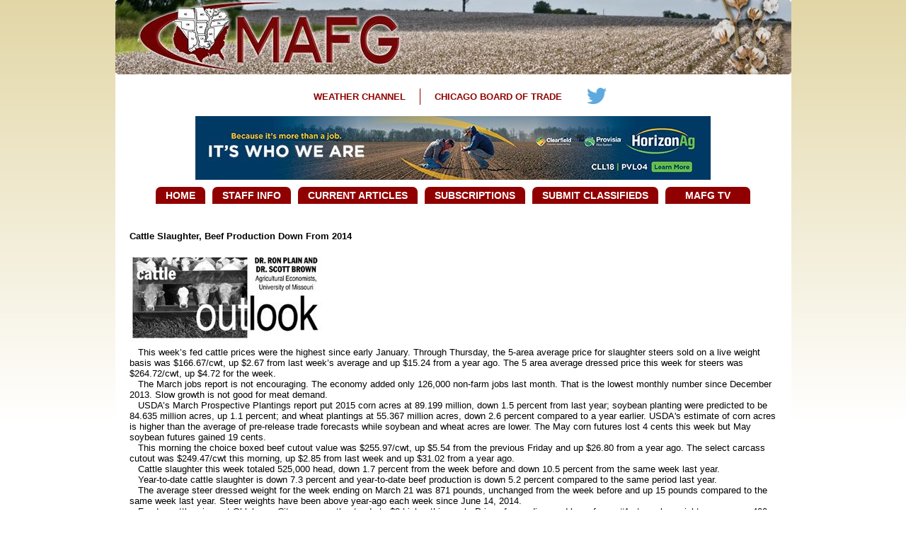

--- FILE ---
content_type: text/html; charset=utf-8
request_url: http://www.mafg.net/NewsDetail.aspx?NewsID=2383
body_size: 37360
content:

<!DOCTYPE html PUBLIC "-//W3C//DTD XHTML 1.1//EN" "http://www.w3.org/TR/xhtml11/DTD/xhtml11.dtd">

<html xmlns="http://www.w3.org/1999/xhtml">
<head><meta http-equiv="Content-Type" content="text/html; charset=utf-8" />
<!--<meta http-equiv="X-UA-Compatible" content="IE=EmulateIE9" />-->
<title>
	News Details
</title>
<link rel="stylesheet" type="text/css" href="/css/jquery.lightbox-0.5.css" media="screen" />
<script type="text/javascript" src="https://ajax.googleapis.com/ajax/libs/jquery/1.6.2/jquery.min.js"></script>
<link href="/SKINS/Red/Menu.Red.css?639043473543128815" rel="stylesheet" type="text/css" />
<link href="/Client.css" rel="stylesheet" type="text/css" />
 <script type="text/javascript" src="/js/jquery.lightbox-0.5.js"></script>

 <script type="text/javascript">
    $(function() {
        $('a.lightbox').lightBox({fixedNavigation:true}); 
    });
    </script>
    <SCRIPT LANGUAGE="JavaScript">
    <!-- Begin
    function popUp(URL) {
    day = new Date();
    id = day.getTime();
    eval("page" + id + " = window.open(URL, '" + id + "', 'toolbar=0,scrollbars=0,location=0,statusbar=0,menubar=0,resizable=0,width=300,height=150,left = 750,top = 275');");
    }
    // End -->
    </script>

<style>
#RadWindowWrapper_ctl00_ContentPlaceHolder1_Spotlight0_objSiteEditorX_RadEditor1_toolbarMode{position:relative !important; height:auto !important;}
</style>
<script>
  (function(i,s,o,g,r,a,m){i['GoogleAnalyticsObject']=r;i[r]=i[r]||function(){
  (i[r].q=i[r].q||[]).push(arguments)},i[r].l=1*new Date();a=s.createElement(o),
  m=s.getElementsByTagName(o)[0];a.async=1;a.src=g;m.parentNode.insertBefore(a,m)
  })(window,document,'script','//www.google-analytics.com/analytics.js','ga');

  ga('create', 'UA-42626321-1', 'mafg.net');
  ga('send', 'pageview');

</script>
<link href="/WebResource.axd?d=KZ0XEZSpKUpypznoo5W8CmRqNR4wUV2pLkkFWo2cL_aE1D8hWzjk4fmCjuna4Ql6ADBEyJrJc1765tyYZ47eF5toMvdnunNBNXL05Sv5MAeBuUxAi0pHhMufjTKiMLyih6WJqngzzxvDQGrQfG839A2&amp;t=637278647340000000" type="text/css" rel="stylesheet" class="Telerik_stylesheet" /></head>
<body style="margin: 0px;">
<style>
body {
	background: url('/images/bg.png') repeat-x;
}
img {
	display: block;
}
.MainMenu {
	background: #910000;
	border-radius: 7px 7px 0px 0px;
	font-size: 14px;
	font-weight: bold;
	line-height: 24px;
	margin: 0px 5px;
	padding: 0px 14px !important;
	text-transform: uppercase;
	text-align: center;
}
.rmLast .MainMenu {
	width: 92px;
}
.TopMenu {
	border-right: solid 1px #900000;
	color: #900000;
	font-size: 13px;
	font-weight: bold;
	line-height: 23px;
	margin: 16px 0px;
	padding: 0px 20px;
	text-transform: uppercase;
}
.rmLast .TopMenu {
	border-right: none;
}
/*.coin-slider div, .coin-slider div a {
	background-repeat: no-repeat;
}*/
.pods a {
	color: #ffffff;
}
.pods table p {
	margin-top: 0px;
}
.pods img {
	display: inline-block;
}
/*.podtop {
	background: #000b2b url('~/images/podbg.png') repeat-x bottom;
	color: #ffffff;
	font-family: calibri, myriad, helvetica, arial, sans-serif;
	font-size: 20.33px;
	line-height: 1;
	margin: 0px 8px;
	text-shadow: 1px 1px 2px #000000;
	text-transform: uppercase;
	width: 239px;
}
.podtop img {
	display: block;
}*/
.RadMenu .rmRootGroup .rmItem .rmGroup {
	padding-bottom: 0px !important;
}

.RadMenu_Red .rmGroup, .RadMenu_Red .rmGroup .rmVertical {
	background: rgb(152, 26, 30) !important;
	border: 0px !important;
}

.MainMenuSub {
	border-color: #ffffff;
	border-style: solid;
	border-width: 1px 1px 0px;
	font-size: 10pt;
	font-weight: bold;
	padding: 0px 6px;
	width: auto !important;
}
.rmLast .MainMenuSub {
	border-width: 1px;
}
.MainMenuSub:hover {
	color: #000000;
}
.RadMenu_Red .rmSlide {
	left: 10px !important;
}
</style>
    <form method="post" action="./NewsDetail.aspx?NewsID=2383" id="form1">
<div>
<input type="hidden" name="RadScriptManager1_TSM" id="RadScriptManager1_TSM" value="" />
<input type="hidden" name="__EVENTTARGET" id="__EVENTTARGET" value="" />
<input type="hidden" name="__EVENTARGUMENT" id="__EVENTARGUMENT" value="" />
<input type="hidden" name="__VIEWSTATE" id="__VIEWSTATE" value="/[base64]" />
</div>

<script type="text/javascript">
//<![CDATA[
var theForm = document.forms['form1'];
if (!theForm) {
    theForm = document.form1;
}
function __doPostBack(eventTarget, eventArgument) {
    if (!theForm.onsubmit || (theForm.onsubmit() != false)) {
        theForm.__EVENTTARGET.value = eventTarget;
        theForm.__EVENTARGUMENT.value = eventArgument;
        theForm.submit();
    }
}
//]]>
</script>


<script src="/WebResource.axd?d=toweu5XTd6VVqldqgz1PUaiYV3l078dsJ_DWBho5QMwQIKASFu7x9-DMCgaCsAf2Ep6plwhLkdm-WFn6eC0TjVVy0MDaQfMePVGHcEyy-9s1&amp;t=638285885964787378" type="text/javascript"></script>


<script src="/Telerik.Web.UI.WebResource.axd?_TSM_HiddenField_=RadScriptManager1_TSM&amp;compress=1&amp;_TSM_CombinedScripts_=%3b%3bSystem.Web.Extensions%2c+Version%3d4.0.0.0%2c+Culture%3dneutral%2c+PublicKeyToken%3d31bf3856ad364e35%3aen-US%3ad20f15a2-81e5-4f24-80b9-9fe501a4ce09%3aea597d4b%3ab25378d2%3bTelerik.Web.UI%2c+Version%3d2020.2.617.45%2c+Culture%3dneutral%2c+PublicKeyToken%3d121fae78165ba3d4%3aen-US%3a77834329-9f9d-4011-8eac-a82ffa414dd7%3a16e4e7cd%3a33715776%3af7645509%3a24ee1bba%3ae330518b%3a2003d0b8%3ac128760b%3a1e771326%3a88144a7a%3ac8618e41%3a1a73651d%3a333f8d94" type="text/javascript"></script>
<div>

	<input type="hidden" name="__VIEWSTATEGENERATOR" id="__VIEWSTATEGENERATOR" value="CA599B58" />
</div>
      <script type="text/javascript">
//<![CDATA[
Sys.WebForms.PageRequestManager._initialize('ctl00$ctl00$RadScriptManager1', 'form1', [], [], [], 90, 'ctl00$ctl00');
//]]>
</script>


<script type="text/javascript">
/**
 * Coin Slider - Unique jQuery Image Slider
 * @version: 1.0 - (2010/04/04)
 * @requires jQuery v1.2.2 or later 
 * @author Ivan Lazarevic
 * Examples and documentation at: http://workshop.rs/projects/coin-slider/
 
 * Licensed under MIT licence:
 *   http://www.opensource.org/licenses/mit-license.php
**/

(function($){var params=new Array;var order=new Array;var images=new Array;var links=new Array;var linksTarget=new Array;var titles=new Array;var interval=new Array;var imagePos=new Array;var appInterval=new Array;var squarePos=new Array;var reverse=new Array;$.fn.coinslider=$.fn.CoinSlider=function(options){init=function(el){order[el.id]=new Array();images[el.id]=new Array();links[el.id]=new Array();linksTarget[el.id]=new Array();titles[el.id]=new Array();imagePos[el.id]=0;squarePos[el.id]=0;reverse[el.id]=1;params[el.id]=$.extend({},$.fn.coinslider.defaults,options);$.each($('#'+el.id+' img'),function(i,item){images[el.id][i]=$(item).attr('src');links[el.id][i]=$(item).parent().is('a')?$(item).parent().attr('href'):'';linksTarget[el.id][i]=$(item).parent().is('a')?$(item).parent().attr('target'):'';titles[el.id][i]=$(item).next().is('span')?$(item).next().html():'';$(item).hide();$(item).next().hide();});$(el).css({'background-image':'url('+images[el.id][0]+')','width':params[el.id].width,'height':params[el.id].height,'position':'relative','background-position':'top left'}).wrap("<div class='coin-slider' id='coin-slider-"+el.id+"' />");$('#'+el.id).append("<div class='cs-title' id='cs-title-"+el.id+"' style='position: absolute; bottom:0; left: 0; z-index: 1000;'></div>");$.setFields(el);if(params[el.id].navigation)
$.setNavigation(el);$.transition(el,0);$.transitionCall(el);}
$.setFields=function(el){tWidth=sWidth=parseInt(params[el.id].width/params[el.id].spw);tHeight=sHeight=parseInt(params[el.id].height/params[el.id].sph);counter=sLeft=sTop=0;tgapx=gapx=params[el.id].width-params[el.id].spw*sWidth;tgapy=gapy=params[el.id].height-params[el.id].sph*sHeight;for(i=1;i<=params[el.id].sph;i++){gapx=tgapx;if(gapy>0){gapy--;sHeight=tHeight+1;}else{sHeight=tHeight;}
for(j=1;j<=params[el.id].spw;j++){if(gapx>0){gapx--;sWidth=tWidth+1;}else{sWidth=tWidth;}
order[el.id][counter]=i+''+j;counter++;if(params[el.id].links)
$('#'+el.id).append("<a href='"+links[el.id][0]+"' class='cs-"+el.id+"' id='cs-"+el.id+i+j+"' style='width:"+sWidth+"px; height:"+sHeight+"px; float: left; position: absolute;'></a>");else
$('#'+el.id).append("<div class='cs-"+el.id+"' id='cs-"+el.id+i+j+"' style='width:"+sWidth+"px; height:"+sHeight+"px; float: left; position: absolute;'></div>");$("#cs-"+el.id+i+j).css({'background-position':-sLeft+'px '+(-sTop+'px'),'left':sLeft,'top':sTop});sLeft+=sWidth;}
sTop+=sHeight;sLeft=0;}
$('.cs-'+el.id).mouseover(function(){$('#cs-navigation-'+el.id).show();});$('.cs-'+el.id).mouseout(function(){$('#cs-navigation-'+el.id).hide();});$('#cs-title-'+el.id).mouseover(function(){$('#cs-navigation-'+el.id).show();});$('#cs-title-'+el.id).mouseout(function(){$('#cs-navigation-'+el.id).hide();});if(params[el.id].hoverPause){$('.cs-'+el.id).mouseover(function(){params[el.id].pause=true;});$('.cs-'+el.id).mouseout(function(){params[el.id].pause=false;});$('#cs-title-'+el.id).mouseover(function(){params[el.id].pause=true;});$('#cs-title-'+el.id).mouseout(function(){params[el.id].pause=false;});}};$.transitionCall=function(el){clearInterval(interval[el.id]);delay=params[el.id].delay+params[el.id].spw*params[el.id].sph*params[el.id].sDelay;interval[el.id]=setInterval(function(){$.transition(el)},delay);}
$.transition=function(el,direction){if(params[el.id].pause==true)return;$.effect(el);squarePos[el.id]=0;appInterval[el.id]=setInterval(function(){$.appereance(el,order[el.id][squarePos[el.id]])},params[el.id].sDelay);$(el).css({'background-image':'url('+images[el.id][imagePos[el.id]]+')'});if(typeof(direction)=="undefined")
imagePos[el.id]++;else
if(direction=='prev')
imagePos[el.id]--;else
imagePos[el.id]=direction;if(imagePos[el.id]==images[el.id].length){imagePos[el.id]=0;}
if(imagePos[el.id]==-1){imagePos[el.id]=images[el.id].length-1;}
$('.cs-button-'+el.id).removeClass('cs-active');$('#cs-button-'+el.id+"-"+(imagePos[el.id]+1)).addClass('cs-active');if(titles[el.id][imagePos[el.id]]){$('#cs-title-'+el.id).css({'opacity':0}).animate({'opacity':params[el.id].opacity},params[el.id].titleSpeed);$('#cs-title-'+el.id).html(titles[el.id][imagePos[el.id]]);}else{$('#cs-title-'+el.id).css('opacity',0);}};$.appereance=function(el,sid){$('.cs-'+el.id).attr('href',links[el.id][imagePos[el.id]]).attr('target',linksTarget[el.id][imagePos[el.id]]);if(squarePos[el.id]==params[el.id].spw*params[el.id].sph){clearInterval(appInterval[el.id]);return;}
$('#cs-'+el.id+sid).css({opacity:0,'background-image':'url('+images[el.id][imagePos[el.id]]+')'});$('#cs-'+el.id+sid).animate({opacity:1},300);squarePos[el.id]++;};$.setNavigation=function(el){$(el).append("<div id='cs-navigation-"+el.id+"'></div>");$('#cs-navigation-'+el.id).hide();$('#cs-navigation-'+el.id).append("<a href='#' id='cs-prev-"+el.id+"' class='cs-prev'><img src='http://staging2.element74.com/notredame32/images/Prev.png'/></a>");$('#cs-navigation-'+el.id).append("<a href='#' id='cs-next-"+el.id+"' class='cs-next'><img src='http://staging2.element74.com/notredame32/images/Next.png'/></a></a>");$('#cs-prev-'+el.id).css({'position':'absolute','top':348,'left':0,'z-index':1001,'line-height':'30px','opacity':params[el.id].opacity}).click(function(e){e.preventDefault();$.transition(el,'prev');$.transitionCall(el);}).mouseover(function(){$('#cs-navigation-'+el.id).show()});$('#cs-next-'+el.id).css({'position':'absolute','top':348,'right':0,'z-index':1001,'line-height':'30px','opacity':params[el.id].opacity}).click(function(e){e.preventDefault();$.transition(el);$.transitionCall(el);}).mouseover(function(){$('#cs-navigation-'+el.id).show()});$("<div id='cs-buttons-"+el.id+"' class='cs-buttons'></div>").appendTo($('#coin-slider-'+el.id));for(k=1;k<images[el.id].length+1;k++){$('#cs-buttons-'+el.id).append("<a href='#' class='cs-button-"+el.id+"' id='cs-button-"+el.id+"-"+k+"'>"+k+"</a>");}
$.each($('.cs-button-'+el.id),function(i,item){$(item).click(function(e){$('.cs-button-'+el.id).removeClass('cs-active');$(this).addClass('cs-active');e.preventDefault();$.transition(el,i);$.transitionCall(el);})});$('#cs-navigation-'+el.id+' a').mouseout(function(){$('#cs-navigation-'+el.id).hide();params[el.id].pause=false;});$("#cs-buttons-"+el.id).css({'left':'90%','margin-left':-images[el.id].length*15/2-5,'position':'relative'});}
$.effect=function(el){effA=['random','swirl','rain','straight'];if(params[el.id].effect=='')
eff=effA[Math.floor(Math.random()*(effA.length))];else
eff=params[el.id].effect;order[el.id]=new Array();if(eff=='random'){counter=0;for(i=1;i<=params[el.id].sph;i++){for(j=1;j<=params[el.id].spw;j++){order[el.id][counter]=i+''+j;counter++;}}
$.random(order[el.id]);}
if(eff=='rain'){$.rain(el);}
if(eff=='swirl')
$.swirl(el);if(eff=='straight')
$.straight(el);reverse[el.id]*=-1;if(reverse[el.id]>0){order[el.id].reverse();}}
$.random=function(arr){var i=arr.length;if(i==0)return false;while(--i){var j=Math.floor(Math.random()*(i+1));var tempi=arr[i];var tempj=arr[j];arr[i]=tempj;arr[j]=tempi;}}
$.swirl=function(el){var n=params[el.id].sph;var m=params[el.id].spw;var x=1;var y=1;var going=0;var num=0;var c=0;var dowhile=true;while(dowhile){num=(going==0||going==2)?m:n;for(i=1;i<=num;i++){order[el.id][c]=x+''+y;c++;if(i!=num){switch(going){case 0:y++;break;case 1:x++;break;case 2:y--;break;case 3:x--;break;}}}
going=(going+1)%4;switch(going){case 0:m--;y++;break;case 1:n--;x++;break;case 2:m--;y--;break;case 3:n--;x--;break;}
check=$.max(n,m)-$.min(n,m);if(m<=check&&n<=check)
dowhile=false;}}
$.rain=function(el){var n=params[el.id].sph;var m=params[el.id].spw;var c=0;var to=to2=from=1;var dowhile=true;while(dowhile){for(i=from;i<=to;i++){order[el.id][c]=i+''+parseInt(to2-i+1);c++;}
to2++;if(to<n&&to2<m&&n<m){to++;}
if(to<n&&n>=m){to++;}
if(to2>m){from++;}
if(from>to)dowhile=false;}}
$.straight=function(el){counter=0;for(i=1;i<=params[el.id].sph;i++){for(j=1;j<=params[el.id].spw;j++){order[el.id][counter]=i+''+j;counter++;}}}
$.min=function(n,m){if(n>m)return m;else return n;}
$.max=function(n,m){if(n<m)return m;else return n;}
this.each(function(){init(this);});};$.fn.coinslider.defaults={width:565,height:290,spw:7,sph:5,delay:3000,sDelay:30,opacity:0.7,titleSpeed:500,effect:'',navigation:true,links:true,hoverPause:true};})(jQuery);
</script>

<style>
    /*
	Coin Slider jQuery plugin CSS styles
	http://workshop.rs/projects/coin-slider
*/.coin-slider
    {
        overflow: hidden;
        zoom: 1;
        position: relative;
    }
    .coin-slider a
    {
        text-decoration: none;
        outline: none;
        border: none;
	}
    .cs-buttons
    {
        font-size: 0px;
        padding: 10px;
        float: left;
    }
    .cs-buttons a
    {
        margin-left: 5px;
        height: 0px;
        width: 0px;
        float: left;
        border: 0px solid #fff;
        color: #B8C4CF;
        text-indent: -1000px;
    }
    .cs-active
    {
        background-color: #fff;
        color: #FFFFFF;
    }
    .cs-title
    {
     
        padding: 10px;
        background-color: #000000;
        color: #FFFFFF;
		height:80px;
		//padding-left:40px;
		//padding-right:40px;
    }
    .cs-prev, .cs-next
    {
        padding: 0px 10px;
    }
#coin-slider1 {
	border-radius: 5px !important;
}
.coin-slider a {
	border-radius: 5px;
}
#cs-title-coin-slider1.cs-title {
	border-radius: 0px 0px 5px 5px !important;
	width: 550px !important;
}
</style>
<div style="min-width: 955px; overflow-x: hidden;">
<div style="width: 955px; margin: 0px auto; background: #ffffff; position: relative;">
	
	<div style="height: 109px;">
		<span id="CPH1_rot1_lblJava"><div style="width:955px !important "><div id='coin-slider1'>
<style>#cs-buttons-coin-slider1 {margin-top:-70px;}</style><style>#cs-title-coin-slider1 {width:0px !important}</style>
    <img src='http://www.mafg.net/Images/Photos/NewRotatorImages/header-cotton3Mf.jpg' >
<style>#cs-buttons-coin-slider1 {margin-top:-70px;}</style><style>#cs-title-coin-slider1 {width:0px !important}</style>
    <img src='http://www.mafg.net/Images/Photos/NewRotatorImages/header-corn3hy.jpg' >
<style>#cs-buttons-coin-slider1 {margin-top:-70px;}</style><style>#cs-title-coin-slider1 {width:0px !important}</style>
    <img src='http://www.mafg.net/Images/Photos/NewRotatorImages/header-wheat3hg.jpg' >
</div>
<script type="text/javascript">
$(document).ready(function() {
$('#coin-slider1').coinslider({ width: 955, height: 105, navigation: true, delay: 12000, effect: 'straight', spw: 1, sph: 1 });
});
</script></div>
</span>
	</div>
	<div style="height: 55px; display: table; margin: 0px auto;">
		<!--<a class="rmLink rmImageOnly rmRootLink" title="AgWatch" href="http://www.agwatchnetwork.com" target="_blank" style="float: left;"><img class="rmLeftImage" src="/images/mafg_agwatch.jpg" alt="AgWatch"><span class="rmText"></span></a>-->
		<!--<a class="rmLink rmImageOnly rmRootLink" title="AgWatch" href="javascript:popUp('/AgWatchNetwork.aspx')" style="float: left;"><img class="rmLeftImage" src="/images/mafg_agwatch.jpg" alt="AgWatch"><span class="rmText"></span></a>-->
		
<link href="SKINS/Red/Menu.Red.css" rel="stylesheet" type="text/css" />
<link href="../SKINS/Red/Menu.Red.css" rel="stylesheet" type="text/css" />
<div tabindex="0" id="ctl00_ctl00_Menu2_RadMenu1" class="RadMenu RadMenu_Red" style="z-index: 999;">
	<!-- 2020.2.617.45 --><ul class="rmRootGroup rmHorizontal">
		<li class="rmItem rmFirst"><a class="rmLink rmRootLink" target="_blank" href="http://www.weather.com"><span class="rmText"><div id=""class=TopMenu style="width:-15px">Weather Channel</div></span></a></li><li class="rmItem rmLast"><a class="rmLink rmRootLink" target="_blank" href="http://www.cbot.com"><span class="rmText"><div id=""class=TopMenu style="width:-22px">Chicago Board of Trade</div></span></a></li>
	</ul><input id="ctl00_ctl00_Menu2_RadMenu1_ClientState" name="ctl00_ctl00_Menu2_RadMenu1_ClientState" type="hidden" />
</div>


		<a href="//twitter.com/_mafg_" target="_blank"><img src="/images/twtiny.png" style="height: 23px; margin-top: 15px; padding-left: 15px; display: inline-block;"/></a>
	</div>
	<div style="display: table; margin: 0px auto;">
		<span id="CPH2_rot2_lblJava"><div style="width:728px !important "><div id='coin-slider45'>
<style>#cs-buttons-coin-slider45 {margin-top:-70px;}</style><style>#cs-title-coin-slider45 {width:0px !important}</style>
    <img src='http://www.mafg.net/Images/Photos/Menus/728_x_90_HORIZ-26018_MAFG_728x90_CLL18_PVL04_300dpiQf.png' >
</div>
<script type="text/javascript">
$(document).ready(function() {
$('#coin-slider45').coinslider({ width: 728, height: 90, navigation: true, delay: 8000, effect: 'straight', spw: 1, sph: 1 });
});
</script></div>
</span>
	</div>
	<div style="display: table; margin: 0px auto; padding: 10px 0px;">
<link href="SKINS/Red/Menu.Red.css" rel="stylesheet" type="text/css" />
<link href="../SKINS/Red/Menu.Red.css" rel="stylesheet" type="text/css" />
<div tabindex="0" id="ctl00_ctl00_Menu1_RadMenu1" class="RadMenu RadMenu_Red" style="z-index: 999;">
	<ul class="rmRootGroup rmHorizontal">
		<li class="rmItem rmFirst"><a class="rmLink rmRootLink" target="_self" href="http://www.mafg.net/Home/"><span class="rmText"><div id=""class=MainMenu style="width:-4px">Home</div></span></a></li><li class="rmItem "><a class="rmLink rmRootLink" target="_self" href="http://www.mafg.net/staff.aspx"><span class="rmText"><div id=""class=MainMenu style="width:-10px">Staff Info</div></span></a></li><li class="rmItem "><a class="rmLink rmRootLink" target="_self" href="http://www.mafg.net/Editorials.aspx?CID=MQ%3d%3d-Aa%2f6A%2fl3K5Q%3d"><span class="rmText"><div id=""class=MainMenu style="width:-16px">Current Articles</div></span></a></li><li class="rmItem "><a class="rmLink rmRootLink" target="_self" href="http://www.mafg.net/subscriptionregistration.aspx"><span class="rmText"><div id=""class=MainMenu style="width:-13px">Subscriptions</div></span></a></li><li class="rmItem "><a class="rmLink rmRootLink" target="_self" href="http://www.mafg.net/Classified%20Submissions.aspx"><span class="rmText"><div id=""class=MainMenu style="width:-18px">Submit Classifieds</div></span></a></li><li class="rmItem rmLast"><a class="rmLink rmRootLink" target="_self" href="http://www.mafg.net/mafgtv.aspx"><span class="rmText"><div id=""class=MainMenu style="width:-7px">MAFG TV</div></span></a></li>
	</ul><input id="ctl00_ctl00_Menu1_RadMenu1_ClientState" name="ctl00_ctl00_Menu1_RadMenu1_ClientState" type="hidden" />
</div>

</div>
	<div style=" width: 955px; margin: 0 auto;">
		<table cellspacing="0" cellpadding="0" border="0" width="100%">
			<tr>
				<td class="cellCPH3">
					
	
    <span id="CPH3_ContentPlaceHolder1_NewsDetail2_lblNewsDetail"><P><FONTo><STRONG><BR>Cattle Slaughter, Beef Production Down From 2014</STRONG></FONT></P><img alt="" src="http://www.mafg.net/images/photos/Article_Headers/cattleoutlookheaderIc.jpg" align="Left" style="float: left;" /><br />
<br />
<br />
<br />
<br />
<br />
<br />
<br />
<br />
&nbsp; &nbsp;This week&rsquo;s fed cattle prices were the highest since early January. Through Thursday, the 5-area average price for slaughter steers sold on a live weight basis was $166.67/cwt, up $2.67 from last week&rsquo;s average and up $15.24 from a year ago. The 5 area average dressed price this week for steers was $264.72/cwt, up $4.72 for the week.<br />
&nbsp; &nbsp;The March jobs report is not encouraging. The economy added only 126,000 non-farm jobs last month. That is the lowest monthly number since December 2013. Slow growth is not good for meat demand.<br />
&nbsp; &nbsp;USDA&rsquo;s March Prospective Plantings report put 2015 corn acres at 89.199 million, down 1.5 percent from last year; soybean planting were predicted to be 84.635 million acres, up 1.1 percent; and wheat plantings at 55.367 million acres, down 2.6 percent compared to a year earlier. USDA's estimate of corn acres is higher than the average of pre-release trade forecasts while soybean and wheat acres are lower. The May corn futures lost 4 cents this week but May soybean futures gained 19 cents.<br />
&nbsp; &nbsp;This morning the choice boxed beef cutout value was $255.97/cwt, up $5.54 from the previous Friday and up $26.80 from a year ago. The select carcass cutout was $249.47/cwt this morning, up $2.85 from last week and up $31.02 from a year ago.<br />
&nbsp; &nbsp;Cattle slaughter this week totaled 525,000 head, down 1.7 percent from the week before and down 10.5 percent from the same week last year.<br />
&nbsp; &nbsp;Year-to-date cattle slaughter is down 7.3 percent and year-to-date beef production is down 5.2 percent compared to the same period last year.<br />
&nbsp; &nbsp;The average steer dressed weight for the week ending on March 21 was 871 pounds, unchanged from the week before and up 15 pounds compared to the same week last year. Steer weights have been above year-ago each week since June 14, 2014.<br />
&nbsp; &nbsp;Feeder cattle prices at Oklahoma City were mostly steady to $3 higher this week. Prices for medium and large frame #1 steers by weight group were: 400-450# $312-$328, 450-500# $276-$316, 500-550# $289-$296, 550-600# $257-$284, 600-650# $230-$262.25, 650-700# $233-$252, 700-750# $217.50-$235, 750-800# $205-$220.50, 800-900# $192-$214, and 900-1000#, $184.50-$198/cwt.<br />
&nbsp; &nbsp;There was no futures trading today due to the Good Friday holiday. On Thursday, the April live cattle futures contract settled at $163.02/cwt, up 40 cents for the week. June fed cattle settled at $153.37/cwt, also up 40 cents from the previous Friday. August fed cattle lost 13 cents this week to settle at $149.82/cwt. October live cattle ended the week at $151.40/cwt.<br />
&nbsp; &nbsp;The April feeder cattle contract ended the week at $220.37/cwt, up $1.10 for the week. May feeders settled at $217.45/cwt which is 67 cents lower than the Friday before. The August contract ended the week at $218.55/cwt. ∆<br />
&nbsp;<em><span style="font-size: 12px;"> &nbsp;DR. RON PLAIN AND DR. SCOTT BROWN: Agricultural Economists, University of Missouri</span></em><br />
<div><br />
</div></span>



				</td>
				<td class="cellCPH4" style="width: 173px; border-left: 1px solid #560000;" valign="top" align="middle">
					
<style>
.cellCPH3 {
	padding: 0px 20px;
}
.cellCPH4 {
	border-left: 0px !important;
	width: 0px !important;
}
</style>

				</td>
			</tr>
		</table>
	</div>
	
	<div style="text-align: center; padding-bottom: 16px;">
		<div style="font-size: 10px; color: #990000; line-height: 46px;"><span style="text-transform: uppercase;">MidAmerica Farm Publications</span>, Inc</div>
		<div style="font-size: 13px; color: #b8a761; line-height: 15px;"><a href="https://www.maximumimpactdevelopment.com/" target="_blank" style="color: inherit; text-decoration: none;">Powered by Maximum Impact Development</a></div>
	</div>
</div>
</div>
    

<script type="text/javascript">
//<![CDATA[
window.__TsmHiddenField = $get('RadScriptManager1_TSM');Sys.Application.add_init(function() {
    $create(Telerik.Web.UI.RadMenu, {"_childListElementCssClass":null,"_skin":"Red","attributes":{},"clientStateFieldID":"ctl00_ctl00_Menu2_RadMenu1_ClientState","collapseAnimation":"{\"duration\":0}","collapseDelay":0,"expandAnimation":"{\"duration\":0}","expandDelay":0,"itemData":[{"value":"8","navigateUrl":"http://www.weather.com","target":"_blank"},{"value":"9","navigateUrl":"http://www.cbot.com","target":"_blank"}]}, null, null, $get("ctl00_ctl00_Menu2_RadMenu1"));
});
Sys.Application.add_init(function() {
    $create(Telerik.Web.UI.RadMenu, {"_childListElementCssClass":null,"_skin":"Red","attributes":{},"clientStateFieldID":"ctl00_ctl00_Menu1_RadMenu1_ClientState","collapseAnimation":"{\"duration\":0}","collapseDelay":0,"expandAnimation":"{\"duration\":0}","expandDelay":0,"itemData":[{"value":"1","navigateUrl":"http://www.mafg.net/Home/","target":"_self"},{"value":"3","navigateUrl":"http://www.mafg.net/staff.aspx","target":"_self"},{"value":"2","navigateUrl":"http://www.mafg.net/Editorials.aspx?CID=MQ%3d%3d-Aa%2f6A%2fl3K5Q%3d","target":"_self"},{"value":"4","navigateUrl":"http://www.mafg.net/subscriptionregistration.aspx","target":"_self"},{"value":"5","navigateUrl":"http://www.mafg.net/Classified%20Submissions.aspx","target":"_self"},{"value":"6","navigateUrl":"http://www.mafg.net/mafgtv.aspx","target":"_self"}]}, null, null, $get("ctl00_ctl00_Menu1_RadMenu1"));
});
//]]>
</script>
</form>
</body>
</html>

--- FILE ---
content_type: text/css
request_url: http://www.mafg.net/SKINS/Red/Menu.Red.css?639043473543128815
body_size: 8632
content:
/* <RadMenu / Telerik> */

.RadMenu_Red .rmRootGroup,
.RadMenu_Red .rmLink,
.RadMenu_Red .rmText,
.RadMenu_Red .rmLeftArrow,
.RadMenu_Red .rmRightArrow,
.RadMenu_Red .rmTopArrow

.rmText rmDisabled rmDisabled {
	white-space:nowrap;
}

.RadMenu div.rmText {
	white-space:nowrap;
}

.RadMenu_Red rmVertical rmRootGroup, .RadMenu_Red rmHorizontalRootGroup
{}

.submenus
{
	padding: 5px 30px 1px 15px;
	color: white;
}


.RadMenu_Red .rmBottomArrow
{
	background-image: url('Menu/rmSprite.png');
	background-color: transparent;
}

.RadMenu_Red .rmRootGroup
{
	border: 0px solid #828282;
	background-repeat: repeat-x;
	background-position: 0 -408px;
	background-color: Transparent;}

/* <Root items> */

.RadMenu_Red,
.RadMenu_Red .rmLink
{
	font: normal 14px/23px Arial, sans-serif;
	color: #FFF;
	text-decoration: none;

}

.RadMenu_Red .rmLink,
.RadMenu_Red .rmDisabled,
.RadMenu_Red .rmDisabled:hover
{
	background-position: 0 -72px;
}

.RadMenu_Red .rmText,
.RadMenu_Red .rmDisabled .rmText,
.RadMenu_Red .rmFirst .rmLink,
.RadMenu_Red .rmLast .rmText, rmText,
.RadMenu_Red .rmLast .rmLink:hover .rmText,
.RadMenu_Red .rmVertical .rmLink,
.RadMenu_Red .rmVertical .rmText
{
	background-repeat: no-repeat;
	background-position: 0 500px;
	cursor: pointer;
}

.RadMenu_Red .rmFirst .rmLink:hover, .RadMenu_Red .rmLink:hover, .rmItem:hover
{
    cursor: pointer;
	
	color: white;
}	

.RadMenu_Red .rmVertical .rmLink
{}

.RadMenu_Red .rmVertical .rmLink:hover,
.RadMenu_Red .rmVertical .rmFocused,
.RadMenu_Red .rmVertical .rmExpanded,
.RadMenu_Red .rmVertical .rmExpanded:hover
{border-style: solid;
	border-color: #131b4c;
	border-width: 0px 0;
}

.RadMenu_Red .rmVertical .rmFirst .rmLink:hover,
.RadMenu_Red .rmVertical .rmFirst .rmFocused,
.RadMenu_Red .rmVertical .rmFirst .rmExpanded,
.RadMenu_Red .rmVertical .rmFirst .rmExpanded:hover
{border-top-width: 0;
}

.RadMenu_Red .rmVertical .rmLast .rmLink:hover,
.RadMenu_Red .rmVertical .rmLast .rmFocused,
.RadMenu_Red .rmVertical .rmLast .rmExpanded,
.RadMenu_Red .rmVertical .rmLast .rmExpanded:hover
{border-bottom-width: 0;
}

.RadMenu_Red .rmVertical .rmItem .rmDisabled:hover
{border-width: 0;

}

.RadMenu_Red .rmExpanded,
.RadMenu_Red .rmExpanded:hover
{

	background-position: 0 -72px;
}

.RadMenu_Red .rmExpanded .rmText,
.RadMenu_Red .rmExpanded:hover .rmText
{
	background-position: 100% -96px;
}

.RadMenu_Red .rmLast .rmExpanded .rmText
{
	background-position: 0 500px;
	background-repeat: no-repeat;
}

.RadMenu_Red .rmDisabled,
.RadMenu_Red .rmDisabled:hover
{
	color: #7d7d7d;
	background-color: transparent;
}

/* </Root items> */


/* <Submenu items> */

.RadMenu_Red .rmGroup,
.RadMenu_Red .rmGroup .rmVertical
{
	border: 5px solid #6f0100;
	background: white;
	/*background: transparent url('Menu/rmVSprite.png') repeat-y 0 0;*/
	
	
}

.RadMenu_Red .rmSlide .rmScrollWrap
{
	background-image: none;
background: transparent;
	
}

.RadMenu_Red_rtl .rmGroup,
.RadMenu_Red_rtl .rmGroup .rmVertical
{
	background-position: 100% 0;
	background: transparent;
	}

.RadMenu_Red .rmRootGroup li.rmItem .rmGroup
{}

.RadMenu_Red .rmRootGroup .rmHorizontal
{
	background-image: none;}

.RadMenu_Red .rmScrollWrap .rmVertical
{border: 0;
}

.RadMenu_Red .rmGroup .rmItem .rmLink,
.RadMenu_Red .rmGroup .rmItem .rmLink:hover,
.RadMenu_Red .rmGroup .rmItem .rmFocused,
.RadMenu_Red .rmGroup .rmItem .rmExpanded
{border: 0;

}

.RadMenu_Red .rmGroup .rmLast .rmLink,
.RadMenu_Red .rmGroup .rmLast .rmLink:hover,
.RadMenu_Red .rmGroup .rmLast .rmFocused,
.RadMenu_Red .rmGroup .rmLast .rmExpanded
{}

.RadMenu_Red .rmGroup .rmLink,
.RadMenu_Red .rmGroup .rmText,
.RadMenu_Red .rmGroup .rmItem .rmDisabled,
.RadMenu_Red .rmGroup .rmItem .rmDisabled:hover,
.RadMenu_Red .rmGroup .rmItem .rmDisabled .rmText,
.RadMenu_Red .rmGroup .rmItem .rmDisabled:hover .rmText
{
	background-position: 0 500px;
	background-repeat: no-repeat;
/*	background-color: transparent;*/
}

.RadMenu_Red .rmGroup .rmLink:hover,
.RadMenu_Red .rmGroup .rmFocused,
.RadMenu_Red .rmGroup .rmExpanded
{
	background-position: 0 -168px;
}

.RadMenu_Red .rmGroup .rmLink:hover .rmText,
.RadMenu_Red .rmGroup .rmFocused .rmText,
.RadMenu_Red .rmGroup .rmExpanded .rmText
{
	background-position: 100% -192px;
}

/* <expand arrows> */

.RadMenu_Red .rmGroup .rmExpandRight,
.RadMenu_Red .rmGroup .rmExpandDown,
.RadMenu_Red .rmGroup .rmItem .rmDisabled .rmExpandRight,
.RadMenu_Red .rmGroup .rmItem .rmDisabled .rmExpandDown,
.RadMenu_Red .rmGroup .rmItem .rmDisabled:hover .rmExpandRight,
.RadMenu_Red .rmGroup .rmItem .rmDisabled:hover .rmExpandDown
{
	background-position: 100% -216px;
}

.RadMenu_Red .rmGroup .rmLink:hover .rmExpandRight,
.RadMenu_Red .rmGroup .rmFocused .rmExpandRight,
.RadMenu_Red .rmGroup .rmExpanded .rmExpandRight,
.RadMenu_Red .rmGroup .rmLink:hover .rmExpandDown,
.RadMenu_Red .rmGroup .rmFocused .rmExpandDown,
.RadMenu_Red .rmGroup .rmExpanded .rmExpandDown
{
	background-position: 100% -240px;
}

.RadMenu_Red .rmGroup .rmDisabled:hover .rmExpandRight,
.RadMenu_Red .rmGroup .rmDisabled:hover .rmExpandDown
{
	background-image: url('Menu/rmSprite.png');
	background-position: 100% -216px;
}

/* </expand arrows> */

/* <rtl> */

.RadMenu_Red_rtl .rmLink
{
	background-position: 100% -96px;
}

.RadMenu_Red_rtl .rmText
{
	background-position: 0 -72px;
}

.RadMenu_Red_rtl .rmVertical .rmExpanded .rmText,
.RadMenu_Red_rtl .rmVertical .rmExpanded:hover .rmText
{
	background-position: 0 500px;
	background-repeat: no-repeat;
}

.RadMenu_Red_rtl .rmGroup .rmLink:hover,
.RadMenu_Red_rtl .rmGroup .rmFocused,
.RadMenu_Red_rtl .rmGroup .rmExpanded
{
	background-position: 100% -264px;
}

.RadMenu_Red_rtl .rmGroup .rmLink:hover .rmText,
.RadMenu_Red_rtl .rmGroup .rmFocused .rmText,
.RadMenu_Red_rtl .rmGroup .rmExpanded .rmText
{
	background-position: 0 -288px;
}

.RadMenu_Red_rtl .rmGroup .rmExpandLeft
{
	background-position: 0 -312px;
}

.RadMenu_Red_rtl .rmGroup .rmLink:hover .rmExpandLeft,
.RadMenu_Red_rtl .rmGroup .rmFocused .rmExpandLeft,
.RadMenu_Red_rtl .rmGroup .rmExpanded .rmExpandLeft
{
	background-position: 0 -336px;
}

/* </rtl> */

/* </Submenu items> */

/* <Submenu offsets (Telerik - specific, overlapping submenus)> */

.RadMenu_Red .rmSlide
{	
	border-style:solid;
	border-color:#131b4c;
   
	border-width:0px;	
	/*margin: 15px 5px 5px 15px;*/

}

.RadMenu_Red .rmVertical .rmSlide,
.RadMenu_Red .rmSlide .rmSlide,
.RadMenu_Red_Context .rmGroup .rmSlide
{
	/*margin: 0 0 0 -0x;*/
}

.RadMenu_Red_rtl .rmSlide
{
	/*margin: 0 0 0 0;*/
}

.RadMenu_Red_rtl .rmFirst .rmSlide
{
	/*margin-left: 0px;*/
}

.RadMenu_Red_rtl .rmVertical .rmSlide,
.RadMenu_Red_rtl .rmSlide .rmSlide,
.RadMenu_Red_Context_rtl .rmGroup .rmSlide
{
	/*margin: 0px 0px 0px 0px;*/
}

/* </Submenu offsets> */

/* <Scrolling arrows> */

.RadMenu_Red .rmLeftArrow,
.RadMenu_Red .rmRightArrow
{
	background-color: #E6E6E6;
}

.RadMenu_Red .rmLeftArrow { background-position: -8px -312px; border-right: 1px solid #828282; }
.RadMenu_Red .rmRightArrow { background-position: -482px -216px; border-left: 1px solid #828282; }

.RadMenu_Red .rmTopArrow,
.RadMenu_Red .rmBottomArrow,
.RadMenu_Red .rmGroup .rmLeftArrow,
.RadMenu_Red .rmGroup .rmRightArrow
{
	background-color: #E6E6E6;
}

.RadMenu_Red .rmTopArrow { background-position: 50% -367px; border-bottom: 0px solid #828282; }
.RadMenu_Red .rmBottomArrow { background-position: 50% -391px; border-top: 0px solid #828282; }

/* </Scrolling arrows> */

/* <Separators> */

.RadMenu_Red .rmHorizontal .rmSeparator .rmText,
.RadMenu_Red .rmVertical .rmHorizontal .rmSeparator .rmText
{
	height: 22px;width: 0px;
	background-color: #A8A8A8;
}

.RadMenu_Red_Context .rmSeparator .rmText,
.RadMenu_Red .rmHorizontal .rmGroup .rmSeparator .rmText,
.RadMenu_Red .rmVertical .rmHorizontal .rmGroup .rmSeparator .rmText
{
	background-color: transparent;
	background-position: 0 -406px;}
  
  .RadMenu_Red .rmLeftImage, RadMenu RadMenu_Red, rmItem rmFirst, rmHorizontal rmRootGroup, rmLink  rmExpanded, .rmLeftImage, .rmLink, .rmText rmExpandDown, .RadMenu .rmLink .rmText     
{
    margin:0px 0px 0px 0px !Important;
	padding: 0px 0px 0px 0px !Important; 
	float: none;  
	
}
.RadMenu_Red .rmItem
{
	
}

/* </Separators> */

/* </RadMenu / Telerik> */